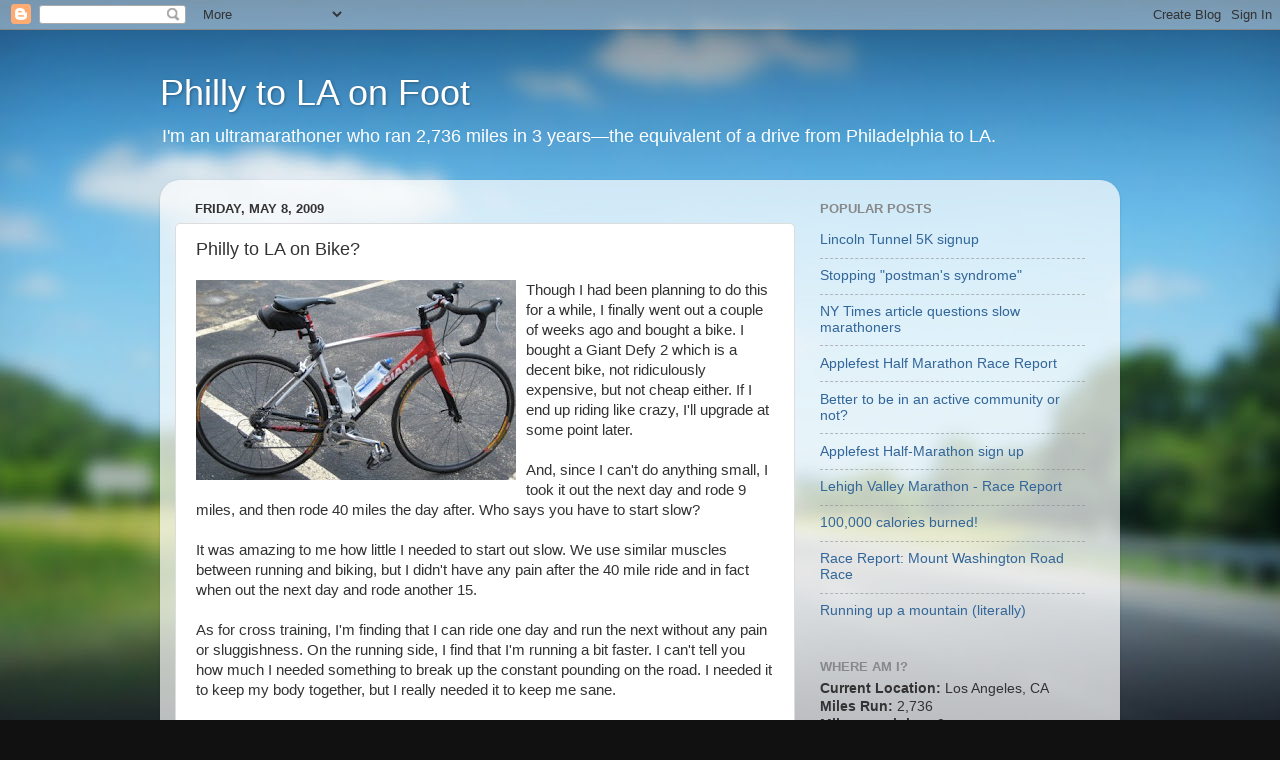

--- FILE ---
content_type: text/html; charset=UTF-8
request_url: http://www.phillytolaonfoot.com/2009/05/philly-to-la-on-bike.html?showComment=1241829000000
body_size: 14609
content:
<!DOCTYPE html>
<html class='v2' dir='ltr' lang='en'>
<head>
<link href='https://www.blogger.com/static/v1/widgets/335934321-css_bundle_v2.css' rel='stylesheet' type='text/css'/>
<meta content='width=1100' name='viewport'/>
<meta content='text/html; charset=UTF-8' http-equiv='Content-Type'/>
<meta content='blogger' name='generator'/>
<link href='http://www.phillytolaonfoot.com/favicon.ico' rel='icon' type='image/x-icon'/>
<link href='http://www.phillytolaonfoot.com/2009/05/philly-to-la-on-bike.html' rel='canonical'/>
<link rel="alternate" type="application/atom+xml" title="Philly to LA on Foot - Atom" href="http://www.phillytolaonfoot.com/feeds/posts/default" />
<link rel="alternate" type="application/rss+xml" title="Philly to LA on Foot - RSS" href="http://www.phillytolaonfoot.com/feeds/posts/default?alt=rss" />
<link rel="service.post" type="application/atom+xml" title="Philly to LA on Foot - Atom" href="https://www.blogger.com/feeds/1312523577164758716/posts/default" />

<link rel="alternate" type="application/atom+xml" title="Philly to LA on Foot - Atom" href="http://www.phillytolaonfoot.com/feeds/2409299669877127430/comments/default" />
<!--Can't find substitution for tag [blog.ieCssRetrofitLinks]-->
<link href='https://blogger.googleusercontent.com/img/b/R29vZ2xl/AVvXsEj8XyktBg334bUwvZD99gf0pcHK_tcNwCqlIP4pLTtte3lAVuIVHZ24sB7yI81xyKgOoqZL2QTA0t1Qz_AFobNYw0WgIb0Eg_RHEXXSZ4rSTEAk8f3m9X3eLGHJTfu1Iq3Ugh50c-m6WJs/s320/bike.jpg' rel='image_src'/>
<meta content='http://www.phillytolaonfoot.com/2009/05/philly-to-la-on-bike.html' property='og:url'/>
<meta content='Philly to LA on Bike?' property='og:title'/>
<meta content='Though I had been planning to do this for a while, I finally went out a couple of weeks ago and bought a bike. I bought a Giant Defy 2 which...' property='og:description'/>
<meta content='https://blogger.googleusercontent.com/img/b/R29vZ2xl/AVvXsEj8XyktBg334bUwvZD99gf0pcHK_tcNwCqlIP4pLTtte3lAVuIVHZ24sB7yI81xyKgOoqZL2QTA0t1Qz_AFobNYw0WgIb0Eg_RHEXXSZ4rSTEAk8f3m9X3eLGHJTfu1Iq3Ugh50c-m6WJs/w1200-h630-p-k-no-nu/bike.jpg' property='og:image'/>
<title>Philly to LA on Foot: Philly to LA on Bike?</title>
<style id='page-skin-1' type='text/css'><!--
/*-----------------------------------------------
Blogger Template Style
Name:     Picture Window
Designer: Blogger
URL:      www.blogger.com
----------------------------------------------- */
/* Content
----------------------------------------------- */
body {
font: normal normal 15px Arial, Tahoma, Helvetica, FreeSans, sans-serif;
color: #333333;
background: #111111 url(//themes.googleusercontent.com/image?id=1OACCYOE0-eoTRTfsBuX1NMN9nz599ufI1Jh0CggPFA_sK80AGkIr8pLtYRpNUKPmwtEa) repeat-x fixed top center;
}
html body .region-inner {
min-width: 0;
max-width: 100%;
width: auto;
}
.content-outer {
font-size: 90%;
}
a:link {
text-decoration:none;
color: #336699;
}
a:visited {
text-decoration:none;
color: #6699cc;
}
a:hover {
text-decoration:underline;
color: #33aaff;
}
.content-outer {
background: transparent none repeat scroll top left;
-moz-border-radius: 0;
-webkit-border-radius: 0;
-goog-ms-border-radius: 0;
border-radius: 0;
-moz-box-shadow: 0 0 0 rgba(0, 0, 0, .15);
-webkit-box-shadow: 0 0 0 rgba(0, 0, 0, .15);
-goog-ms-box-shadow: 0 0 0 rgba(0, 0, 0, .15);
box-shadow: 0 0 0 rgba(0, 0, 0, .15);
margin: 20px auto;
}
.content-inner {
padding: 0;
}
/* Header
----------------------------------------------- */
.header-outer {
background: transparent none repeat-x scroll top left;
_background-image: none;
color: #ffffff;
-moz-border-radius: 0;
-webkit-border-radius: 0;
-goog-ms-border-radius: 0;
border-radius: 0;
}
.Header img, .Header #header-inner {
-moz-border-radius: 0;
-webkit-border-radius: 0;
-goog-ms-border-radius: 0;
border-radius: 0;
}
.header-inner .Header .titlewrapper,
.header-inner .Header .descriptionwrapper {
padding-left: 0;
padding-right: 0;
}
.Header h1 {
font: normal normal 36px Arial, Tahoma, Helvetica, FreeSans, sans-serif;
text-shadow: 1px 1px 3px rgba(0, 0, 0, 0.3);
}
.Header h1 a {
color: #ffffff;
}
.Header .description {
font-size: 130%;
}
/* Tabs
----------------------------------------------- */
.tabs-inner {
margin: .5em 20px 0;
padding: 0;
}
.tabs-inner .section {
margin: 0;
}
.tabs-inner .widget ul {
padding: 0;
background: transparent none repeat scroll bottom;
-moz-border-radius: 0;
-webkit-border-radius: 0;
-goog-ms-border-radius: 0;
border-radius: 0;
}
.tabs-inner .widget li {
border: none;
}
.tabs-inner .widget li a {
display: inline-block;
padding: .5em 1em;
margin-right: .25em;
color: #ffffff;
font: normal normal 15px Arial, Tahoma, Helvetica, FreeSans, sans-serif;
-moz-border-radius: 10px 10px 0 0;
-webkit-border-top-left-radius: 10px;
-webkit-border-top-right-radius: 10px;
-goog-ms-border-radius: 10px 10px 0 0;
border-radius: 10px 10px 0 0;
background: transparent url(https://resources.blogblog.com/blogblog/data/1kt/transparent/black50.png) repeat scroll top left;
border-right: 1px solid transparent;
}
.tabs-inner .widget li:first-child a {
padding-left: 1.25em;
-moz-border-radius-topleft: 10px;
-moz-border-radius-bottomleft: 0;
-webkit-border-top-left-radius: 10px;
-webkit-border-bottom-left-radius: 0;
-goog-ms-border-top-left-radius: 10px;
-goog-ms-border-bottom-left-radius: 0;
border-top-left-radius: 10px;
border-bottom-left-radius: 0;
}
.tabs-inner .widget li.selected a,
.tabs-inner .widget li a:hover {
position: relative;
z-index: 1;
background: transparent url(https://resources.blogblog.com/blogblog/data/1kt/transparent/white80.png) repeat scroll bottom;
color: #336699;
-moz-box-shadow: 0 0 3px rgba(0, 0, 0, .15);
-webkit-box-shadow: 0 0 3px rgba(0, 0, 0, .15);
-goog-ms-box-shadow: 0 0 3px rgba(0, 0, 0, .15);
box-shadow: 0 0 3px rgba(0, 0, 0, .15);
}
/* Headings
----------------------------------------------- */
h2 {
font: bold normal 13px Arial, Tahoma, Helvetica, FreeSans, sans-serif;
text-transform: uppercase;
color: #888888;
margin: .5em 0;
}
/* Main
----------------------------------------------- */
.main-outer {
background: transparent url(https://resources.blogblog.com/blogblog/data/1kt/transparent/white80.png) repeat scroll top left;
-moz-border-radius: 20px 20px 0 0;
-webkit-border-top-left-radius: 20px;
-webkit-border-top-right-radius: 20px;
-webkit-border-bottom-left-radius: 0;
-webkit-border-bottom-right-radius: 0;
-goog-ms-border-radius: 20px 20px 0 0;
border-radius: 20px 20px 0 0;
-moz-box-shadow: 0 1px 3px rgba(0, 0, 0, .15);
-webkit-box-shadow: 0 1px 3px rgba(0, 0, 0, .15);
-goog-ms-box-shadow: 0 1px 3px rgba(0, 0, 0, .15);
box-shadow: 0 1px 3px rgba(0, 0, 0, .15);
}
.main-inner {
padding: 15px 20px 20px;
}
.main-inner .column-center-inner {
padding: 0 0;
}
.main-inner .column-left-inner {
padding-left: 0;
}
.main-inner .column-right-inner {
padding-right: 0;
}
/* Posts
----------------------------------------------- */
h3.post-title {
margin: 0;
font: normal normal 18px Arial, Tahoma, Helvetica, FreeSans, sans-serif;
}
.comments h4 {
margin: 1em 0 0;
font: normal normal 18px Arial, Tahoma, Helvetica, FreeSans, sans-serif;
}
.date-header span {
color: #333333;
}
.post-outer {
background-color: #ffffff;
border: solid 1px #dddddd;
-moz-border-radius: 5px;
-webkit-border-radius: 5px;
border-radius: 5px;
-goog-ms-border-radius: 5px;
padding: 15px 20px;
margin: 0 -20px 20px;
}
.post-body {
line-height: 1.4;
font-size: 110%;
position: relative;
}
.post-header {
margin: 0 0 1.5em;
color: #999999;
line-height: 1.6;
}
.post-footer {
margin: .5em 0 0;
color: #999999;
line-height: 1.6;
}
#blog-pager {
font-size: 140%
}
#comments .comment-author {
padding-top: 1.5em;
border-top: dashed 1px #ccc;
border-top: dashed 1px rgba(128, 128, 128, .5);
background-position: 0 1.5em;
}
#comments .comment-author:first-child {
padding-top: 0;
border-top: none;
}
.avatar-image-container {
margin: .2em 0 0;
}
/* Comments
----------------------------------------------- */
.comments .comments-content .icon.blog-author {
background-repeat: no-repeat;
background-image: url([data-uri]);
}
.comments .comments-content .loadmore a {
border-top: 1px solid #33aaff;
border-bottom: 1px solid #33aaff;
}
.comments .continue {
border-top: 2px solid #33aaff;
}
/* Widgets
----------------------------------------------- */
.widget ul, .widget #ArchiveList ul.flat {
padding: 0;
list-style: none;
}
.widget ul li, .widget #ArchiveList ul.flat li {
border-top: dashed 1px #ccc;
border-top: dashed 1px rgba(128, 128, 128, .5);
}
.widget ul li:first-child, .widget #ArchiveList ul.flat li:first-child {
border-top: none;
}
.widget .post-body ul {
list-style: disc;
}
.widget .post-body ul li {
border: none;
}
/* Footer
----------------------------------------------- */
.footer-outer {
color:#cccccc;
background: transparent url(https://resources.blogblog.com/blogblog/data/1kt/transparent/black50.png) repeat scroll top left;
-moz-border-radius: 0 0 20px 20px;
-webkit-border-top-left-radius: 0;
-webkit-border-top-right-radius: 0;
-webkit-border-bottom-left-radius: 20px;
-webkit-border-bottom-right-radius: 20px;
-goog-ms-border-radius: 0 0 20px 20px;
border-radius: 0 0 20px 20px;
-moz-box-shadow: 0 1px 3px rgba(0, 0, 0, .15);
-webkit-box-shadow: 0 1px 3px rgba(0, 0, 0, .15);
-goog-ms-box-shadow: 0 1px 3px rgba(0, 0, 0, .15);
box-shadow: 0 1px 3px rgba(0, 0, 0, .15);
}
.footer-inner {
padding: 10px 20px 20px;
}
.footer-outer a {
color: #99ccee;
}
.footer-outer a:visited {
color: #77aaee;
}
.footer-outer a:hover {
color: #33aaff;
}
.footer-outer .widget h2 {
color: #aaaaaa;
}
/* Mobile
----------------------------------------------- */
html body.mobile {
height: auto;
}
html body.mobile {
min-height: 480px;
background-size: 100% auto;
}
.mobile .body-fauxcolumn-outer {
background: transparent none repeat scroll top left;
}
html .mobile .mobile-date-outer, html .mobile .blog-pager {
border-bottom: none;
background: transparent url(https://resources.blogblog.com/blogblog/data/1kt/transparent/white80.png) repeat scroll top left;
margin-bottom: 10px;
}
.mobile .date-outer {
background: transparent url(https://resources.blogblog.com/blogblog/data/1kt/transparent/white80.png) repeat scroll top left;
}
.mobile .header-outer, .mobile .main-outer,
.mobile .post-outer, .mobile .footer-outer {
-moz-border-radius: 0;
-webkit-border-radius: 0;
-goog-ms-border-radius: 0;
border-radius: 0;
}
.mobile .content-outer,
.mobile .main-outer,
.mobile .post-outer {
background: inherit;
border: none;
}
.mobile .content-outer {
font-size: 100%;
}
.mobile-link-button {
background-color: #336699;
}
.mobile-link-button a:link, .mobile-link-button a:visited {
color: #ffffff;
}
.mobile-index-contents {
color: #333333;
}
.mobile .tabs-inner .PageList .widget-content {
background: transparent url(https://resources.blogblog.com/blogblog/data/1kt/transparent/white80.png) repeat scroll bottom;
color: #336699;
}
.mobile .tabs-inner .PageList .widget-content .pagelist-arrow {
border-left: 1px solid transparent;
}

--></style>
<style id='template-skin-1' type='text/css'><!--
body {
min-width: 960px;
}
.content-outer, .content-fauxcolumn-outer, .region-inner {
min-width: 960px;
max-width: 960px;
_width: 960px;
}
.main-inner .columns {
padding-left: 0;
padding-right: 310px;
}
.main-inner .fauxcolumn-center-outer {
left: 0;
right: 310px;
/* IE6 does not respect left and right together */
_width: expression(this.parentNode.offsetWidth -
parseInt("0") -
parseInt("310px") + 'px');
}
.main-inner .fauxcolumn-left-outer {
width: 0;
}
.main-inner .fauxcolumn-right-outer {
width: 310px;
}
.main-inner .column-left-outer {
width: 0;
right: 100%;
margin-left: -0;
}
.main-inner .column-right-outer {
width: 310px;
margin-right: -310px;
}
#layout {
min-width: 0;
}
#layout .content-outer {
min-width: 0;
width: 800px;
}
#layout .region-inner {
min-width: 0;
width: auto;
}
body#layout div.add_widget {
padding: 8px;
}
body#layout div.add_widget a {
margin-left: 32px;
}
--></style>
<style>
    body {background-image:url(\/\/themes.googleusercontent.com\/image?id=1OACCYOE0-eoTRTfsBuX1NMN9nz599ufI1Jh0CggPFA_sK80AGkIr8pLtYRpNUKPmwtEa);}
    
@media (max-width: 200px) { body {background-image:url(\/\/themes.googleusercontent.com\/image?id=1OACCYOE0-eoTRTfsBuX1NMN9nz599ufI1Jh0CggPFA_sK80AGkIr8pLtYRpNUKPmwtEa&options=w200);}}
@media (max-width: 400px) and (min-width: 201px) { body {background-image:url(\/\/themes.googleusercontent.com\/image?id=1OACCYOE0-eoTRTfsBuX1NMN9nz599ufI1Jh0CggPFA_sK80AGkIr8pLtYRpNUKPmwtEa&options=w400);}}
@media (max-width: 800px) and (min-width: 401px) { body {background-image:url(\/\/themes.googleusercontent.com\/image?id=1OACCYOE0-eoTRTfsBuX1NMN9nz599ufI1Jh0CggPFA_sK80AGkIr8pLtYRpNUKPmwtEa&options=w800);}}
@media (max-width: 1200px) and (min-width: 801px) { body {background-image:url(\/\/themes.googleusercontent.com\/image?id=1OACCYOE0-eoTRTfsBuX1NMN9nz599ufI1Jh0CggPFA_sK80AGkIr8pLtYRpNUKPmwtEa&options=w1200);}}
/* Last tag covers anything over one higher than the previous max-size cap. */
@media (min-width: 1201px) { body {background-image:url(\/\/themes.googleusercontent.com\/image?id=1OACCYOE0-eoTRTfsBuX1NMN9nz599ufI1Jh0CggPFA_sK80AGkIr8pLtYRpNUKPmwtEa&options=w1600);}}
  </style>
<link href='https://www.blogger.com/dyn-css/authorization.css?targetBlogID=1312523577164758716&amp;zx=13e9ac84-ba42-494c-ba2e-1ceb48d220ac' media='none' onload='if(media!=&#39;all&#39;)media=&#39;all&#39;' rel='stylesheet'/><noscript><link href='https://www.blogger.com/dyn-css/authorization.css?targetBlogID=1312523577164758716&amp;zx=13e9ac84-ba42-494c-ba2e-1ceb48d220ac' rel='stylesheet'/></noscript>
<meta name='google-adsense-platform-account' content='ca-host-pub-1556223355139109'/>
<meta name='google-adsense-platform-domain' content='blogspot.com'/>

</head>
<body class='loading variant-open'>
<div class='navbar section' id='navbar' name='Navbar'><div class='widget Navbar' data-version='1' id='Navbar1'><script type="text/javascript">
    function setAttributeOnload(object, attribute, val) {
      if(window.addEventListener) {
        window.addEventListener('load',
          function(){ object[attribute] = val; }, false);
      } else {
        window.attachEvent('onload', function(){ object[attribute] = val; });
      }
    }
  </script>
<div id="navbar-iframe-container"></div>
<script type="text/javascript" src="https://apis.google.com/js/platform.js"></script>
<script type="text/javascript">
      gapi.load("gapi.iframes:gapi.iframes.style.bubble", function() {
        if (gapi.iframes && gapi.iframes.getContext) {
          gapi.iframes.getContext().openChild({
              url: 'https://www.blogger.com/navbar/1312523577164758716?po\x3d2409299669877127430\x26origin\x3dhttp://www.phillytolaonfoot.com',
              where: document.getElementById("navbar-iframe-container"),
              id: "navbar-iframe"
          });
        }
      });
    </script><script type="text/javascript">
(function() {
var script = document.createElement('script');
script.type = 'text/javascript';
script.src = '//pagead2.googlesyndication.com/pagead/js/google_top_exp.js';
var head = document.getElementsByTagName('head')[0];
if (head) {
head.appendChild(script);
}})();
</script>
</div></div>
<div class='body-fauxcolumns'>
<div class='fauxcolumn-outer body-fauxcolumn-outer'>
<div class='cap-top'>
<div class='cap-left'></div>
<div class='cap-right'></div>
</div>
<div class='fauxborder-left'>
<div class='fauxborder-right'></div>
<div class='fauxcolumn-inner'>
</div>
</div>
<div class='cap-bottom'>
<div class='cap-left'></div>
<div class='cap-right'></div>
</div>
</div>
</div>
<div class='content'>
<div class='content-fauxcolumns'>
<div class='fauxcolumn-outer content-fauxcolumn-outer'>
<div class='cap-top'>
<div class='cap-left'></div>
<div class='cap-right'></div>
</div>
<div class='fauxborder-left'>
<div class='fauxborder-right'></div>
<div class='fauxcolumn-inner'>
</div>
</div>
<div class='cap-bottom'>
<div class='cap-left'></div>
<div class='cap-right'></div>
</div>
</div>
</div>
<div class='content-outer'>
<div class='content-cap-top cap-top'>
<div class='cap-left'></div>
<div class='cap-right'></div>
</div>
<div class='fauxborder-left content-fauxborder-left'>
<div class='fauxborder-right content-fauxborder-right'></div>
<div class='content-inner'>
<header>
<div class='header-outer'>
<div class='header-cap-top cap-top'>
<div class='cap-left'></div>
<div class='cap-right'></div>
</div>
<div class='fauxborder-left header-fauxborder-left'>
<div class='fauxborder-right header-fauxborder-right'></div>
<div class='region-inner header-inner'>
<div class='header section' id='header' name='Header'><div class='widget Header' data-version='1' id='Header1'>
<div id='header-inner'>
<div class='titlewrapper'>
<h1 class='title'>
<a href='http://www.phillytolaonfoot.com/'>
Philly to LA on Foot
</a>
</h1>
</div>
<div class='descriptionwrapper'>
<p class='description'><span>I&#39;m an ultramarathoner who ran 2,736 miles in 3 years&#8212;the equivalent of a drive from Philadelphia to LA.</span></p>
</div>
</div>
</div></div>
</div>
</div>
<div class='header-cap-bottom cap-bottom'>
<div class='cap-left'></div>
<div class='cap-right'></div>
</div>
</div>
</header>
<div class='tabs-outer'>
<div class='tabs-cap-top cap-top'>
<div class='cap-left'></div>
<div class='cap-right'></div>
</div>
<div class='fauxborder-left tabs-fauxborder-left'>
<div class='fauxborder-right tabs-fauxborder-right'></div>
<div class='region-inner tabs-inner'>
<div class='tabs no-items section' id='crosscol' name='Cross-Column'></div>
<div class='tabs no-items section' id='crosscol-overflow' name='Cross-Column 2'></div>
</div>
</div>
<div class='tabs-cap-bottom cap-bottom'>
<div class='cap-left'></div>
<div class='cap-right'></div>
</div>
</div>
<div class='main-outer'>
<div class='main-cap-top cap-top'>
<div class='cap-left'></div>
<div class='cap-right'></div>
</div>
<div class='fauxborder-left main-fauxborder-left'>
<div class='fauxborder-right main-fauxborder-right'></div>
<div class='region-inner main-inner'>
<div class='columns fauxcolumns'>
<div class='fauxcolumn-outer fauxcolumn-center-outer'>
<div class='cap-top'>
<div class='cap-left'></div>
<div class='cap-right'></div>
</div>
<div class='fauxborder-left'>
<div class='fauxborder-right'></div>
<div class='fauxcolumn-inner'>
</div>
</div>
<div class='cap-bottom'>
<div class='cap-left'></div>
<div class='cap-right'></div>
</div>
</div>
<div class='fauxcolumn-outer fauxcolumn-left-outer'>
<div class='cap-top'>
<div class='cap-left'></div>
<div class='cap-right'></div>
</div>
<div class='fauxborder-left'>
<div class='fauxborder-right'></div>
<div class='fauxcolumn-inner'>
</div>
</div>
<div class='cap-bottom'>
<div class='cap-left'></div>
<div class='cap-right'></div>
</div>
</div>
<div class='fauxcolumn-outer fauxcolumn-right-outer'>
<div class='cap-top'>
<div class='cap-left'></div>
<div class='cap-right'></div>
</div>
<div class='fauxborder-left'>
<div class='fauxborder-right'></div>
<div class='fauxcolumn-inner'>
</div>
</div>
<div class='cap-bottom'>
<div class='cap-left'></div>
<div class='cap-right'></div>
</div>
</div>
<!-- corrects IE6 width calculation -->
<div class='columns-inner'>
<div class='column-center-outer'>
<div class='column-center-inner'>
<div class='main section' id='main' name='Main'><div class='widget Blog' data-version='1' id='Blog1'>
<div class='blog-posts hfeed'>

          <div class="date-outer">
        
<h2 class='date-header'><span>Friday, May 8, 2009</span></h2>

          <div class="date-posts">
        
<div class='post-outer'>
<div class='post hentry uncustomized-post-template' itemprop='blogPost' itemscope='itemscope' itemtype='http://schema.org/BlogPosting'>
<meta content='https://blogger.googleusercontent.com/img/b/R29vZ2xl/AVvXsEj8XyktBg334bUwvZD99gf0pcHK_tcNwCqlIP4pLTtte3lAVuIVHZ24sB7yI81xyKgOoqZL2QTA0t1Qz_AFobNYw0WgIb0Eg_RHEXXSZ4rSTEAk8f3m9X3eLGHJTfu1Iq3Ugh50c-m6WJs/s320/bike.jpg' itemprop='image_url'/>
<meta content='1312523577164758716' itemprop='blogId'/>
<meta content='2409299669877127430' itemprop='postId'/>
<a name='2409299669877127430'></a>
<h3 class='post-title entry-title' itemprop='name'>
Philly to LA on Bike?
</h3>
<div class='post-header'>
<div class='post-header-line-1'></div>
</div>
<div class='post-body entry-content' id='post-body-2409299669877127430' itemprop='description articleBody'>
<a href="https://blogger.googleusercontent.com/img/b/R29vZ2xl/AVvXsEj8XyktBg334bUwvZD99gf0pcHK_tcNwCqlIP4pLTtte3lAVuIVHZ24sB7yI81xyKgOoqZL2QTA0t1Qz_AFobNYw0WgIb0Eg_RHEXXSZ4rSTEAk8f3m9X3eLGHJTfu1Iq3Ugh50c-m6WJs/s1600-h/bike.jpg" onblur="try {parent.deselectBloggerImageGracefully();} catch(e) {}"><img alt="" border="0" id="BLOGGER_PHOTO_ID_5333507095983529090" src="https://blogger.googleusercontent.com/img/b/R29vZ2xl/AVvXsEj8XyktBg334bUwvZD99gf0pcHK_tcNwCqlIP4pLTtte3lAVuIVHZ24sB7yI81xyKgOoqZL2QTA0t1Qz_AFobNYw0WgIb0Eg_RHEXXSZ4rSTEAk8f3m9X3eLGHJTfu1Iq3Ugh50c-m6WJs/s320/bike.jpg" style="margin: 0pt 10px 10px 0pt; float: left; cursor: pointer; width: 320px; height: 200px;" /></a>Though I had been planning to do this for a while, I finally went out a couple of weeks ago and bought a bike. I bought a Giant Defy 2 which is a decent bike, not ridiculously expensive, but not cheap either. If I end up riding like crazy, I'll upgrade at some point later.<br /><br />And, since I can't do anything small, I took it out the next day and rode 9 miles, and then rode 40 miles the day after. Who says you have to start slow?<br /><br />It was amazing to me how little I needed to start out slow. We use similar muscles between running and biking, but I didn't have any pain after the 40 mile ride and in fact when out the next day and rode another 15.<br /><br />As for cross training, I'm finding that I can ride one day and run the next without any pain or sluggishness. On the running side, I find that I'm running a bit faster. I can't tell you how much I needed something to break up the constant pounding on the road. I needed it to keep my body together, but I really needed it to keep me sane.<br /><br />I find that I really look forward to rides and to runs as well because I'm not doing the same thing every dang day.
<div style='clear: both;'></div>
</div>
<div class='post-footer'>
<div class='post-footer-line post-footer-line-1'>
<span class='post-author vcard'>
Posted by
<span class='fn' itemprop='author' itemscope='itemscope' itemtype='http://schema.org/Person'>
<meta content='https://www.blogger.com/profile/06185561385105959496' itemprop='url'/>
<a class='g-profile' href='https://www.blogger.com/profile/06185561385105959496' rel='author' title='author profile'>
<span itemprop='name'>Road Warrior</span>
</a>
</span>
</span>
<span class='post-timestamp'>
at
<meta content='http://www.phillytolaonfoot.com/2009/05/philly-to-la-on-bike.html' itemprop='url'/>
<a class='timestamp-link' href='http://www.phillytolaonfoot.com/2009/05/philly-to-la-on-bike.html' rel='bookmark' title='permanent link'><abbr class='published' itemprop='datePublished' title='2009-05-08T13:23:00-04:00'>1:23&#8239;PM</abbr></a>
</span>
<span class='post-comment-link'>
</span>
<span class='post-icons'>
<span class='item-action'>
<a href='https://www.blogger.com/email-post/1312523577164758716/2409299669877127430' title='Email Post'>
<img alt='' class='icon-action' height='13' src='https://resources.blogblog.com/img/icon18_email.gif' width='18'/>
</a>
</span>
<span class='item-control blog-admin pid-2064163671'>
<a href='https://www.blogger.com/post-edit.g?blogID=1312523577164758716&postID=2409299669877127430&from=pencil' title='Edit Post'>
<img alt='' class='icon-action' height='18' src='https://resources.blogblog.com/img/icon18_edit_allbkg.gif' width='18'/>
</a>
</span>
</span>
<div class='post-share-buttons goog-inline-block'>
<a class='goog-inline-block share-button sb-email' href='https://www.blogger.com/share-post.g?blogID=1312523577164758716&postID=2409299669877127430&target=email' target='_blank' title='Email This'><span class='share-button-link-text'>Email This</span></a><a class='goog-inline-block share-button sb-blog' href='https://www.blogger.com/share-post.g?blogID=1312523577164758716&postID=2409299669877127430&target=blog' onclick='window.open(this.href, "_blank", "height=270,width=475"); return false;' target='_blank' title='BlogThis!'><span class='share-button-link-text'>BlogThis!</span></a><a class='goog-inline-block share-button sb-twitter' href='https://www.blogger.com/share-post.g?blogID=1312523577164758716&postID=2409299669877127430&target=twitter' target='_blank' title='Share to X'><span class='share-button-link-text'>Share to X</span></a><a class='goog-inline-block share-button sb-facebook' href='https://www.blogger.com/share-post.g?blogID=1312523577164758716&postID=2409299669877127430&target=facebook' onclick='window.open(this.href, "_blank", "height=430,width=640"); return false;' target='_blank' title='Share to Facebook'><span class='share-button-link-text'>Share to Facebook</span></a><a class='goog-inline-block share-button sb-pinterest' href='https://www.blogger.com/share-post.g?blogID=1312523577164758716&postID=2409299669877127430&target=pinterest' target='_blank' title='Share to Pinterest'><span class='share-button-link-text'>Share to Pinterest</span></a>
</div>
</div>
<div class='post-footer-line post-footer-line-2'>
<span class='post-labels'>
Labels:
<a href='http://www.phillytolaonfoot.com/search/label/Biking' rel='tag'>Biking</a>
</span>
</div>
<div class='post-footer-line post-footer-line-3'>
<span class='post-location'>
</span>
</div>
</div>
</div>
<div class='comments' id='comments'>
<a name='comments'></a>
<h4>7 comments:</h4>
<div id='Blog1_comments-block-wrapper'>
<dl class='avatar-comment-indent' id='comments-block'>
<dt class='comment-author ' id='c3439822871419314877'>
<a name='c3439822871419314877'></a>
<div class="avatar-image-container vcard"><span dir="ltr"><a href="https://www.blogger.com/profile/15040126521403230005" target="" rel="nofollow" onclick="" class="avatar-hovercard" id="av-3439822871419314877-15040126521403230005"><img src="https://resources.blogblog.com/img/blank.gif" width="35" height="35" class="delayLoad" style="display: none;" longdesc="//blogger.googleusercontent.com/img/b/R29vZ2xl/AVvXsEj9bHQvmkkkS6TK35aJawJRkI0csjDKa2ZPj4B_vj1g71wOQdGqpAApopDdLAswgA1wAISUYm3ZZ05MNOh48pLNNWIolKFaXlzbh9aEEOOJgfb_O3I5qVMZ0cSDubo--Q/s45-c/46204-181-032f.jpg" alt="" title="Mel-2nd Chances">

<noscript><img src="//blogger.googleusercontent.com/img/b/R29vZ2xl/AVvXsEj9bHQvmkkkS6TK35aJawJRkI0csjDKa2ZPj4B_vj1g71wOQdGqpAApopDdLAswgA1wAISUYm3ZZ05MNOh48pLNNWIolKFaXlzbh9aEEOOJgfb_O3I5qVMZ0cSDubo--Q/s45-c/46204-181-032f.jpg" width="35" height="35" class="photo" alt=""></noscript></a></span></div>
<a href='https://www.blogger.com/profile/15040126521403230005' rel='nofollow'>Mel-2nd Chances</a>
said...
</dt>
<dd class='comment-body' id='Blog1_cmt-3439822871419314877'>
<p>
congrats on the purchase of your sweet-lookin' bike! Do we see a tri in your future now?! I love varying my running with biking, and have read that it can help with running speed as well! Thanks for the msg on FB too! :) Appreciate it!
</p>
</dd>
<dd class='comment-footer'>
<span class='comment-timestamp'>
<a href='http://www.phillytolaonfoot.com/2009/05/philly-to-la-on-bike.html?showComment=1241805480000#c3439822871419314877' title='comment permalink'>
May 8, 2009 at 1:58&#8239;PM
</a>
<span class='item-control blog-admin pid-915180466'>
<a class='comment-delete' href='https://www.blogger.com/comment/delete/1312523577164758716/3439822871419314877' title='Delete Comment'>
<img src='https://resources.blogblog.com/img/icon_delete13.gif'/>
</a>
</span>
</span>
</dd>
<dt class='comment-author ' id='c7565647824211949031'>
<a name='c7565647824211949031'></a>
<div class="avatar-image-container vcard"><span dir="ltr"><a href="https://www.blogger.com/profile/08230997094889375925" target="" rel="nofollow" onclick="" class="avatar-hovercard" id="av-7565647824211949031-08230997094889375925"><img src="https://resources.blogblog.com/img/blank.gif" width="35" height="35" class="delayLoad" style="display: none;" longdesc="//blogger.googleusercontent.com/img/b/R29vZ2xl/AVvXsEhkDlxLWJ7GfWOjwtfx6wrU1Am8PwH9kCJ4bGBEN3rsEJ8zhvh6KIC2SI5LixueQciD5oHs3pZ0OKRvmsdUrixUcOAwB3z9HVsE_wxP4mMuEzsIKHG0ruybY5eO0fgXWg/s45-c/32058-814-023f.jpg" alt="" title="Marlene">

<noscript><img src="//blogger.googleusercontent.com/img/b/R29vZ2xl/AVvXsEhkDlxLWJ7GfWOjwtfx6wrU1Am8PwH9kCJ4bGBEN3rsEJ8zhvh6KIC2SI5LixueQciD5oHs3pZ0OKRvmsdUrixUcOAwB3z9HVsE_wxP4mMuEzsIKHG0ruybY5eO0fgXWg/s45-c/32058-814-023f.jpg" width="35" height="35" class="photo" alt=""></noscript></a></span></div>
<a href='https://www.blogger.com/profile/08230997094889375925' rel='nofollow'>Marlene</a>
said...
</dt>
<dd class='comment-body' id='Blog1_cmt-7565647824211949031'>
<p>
40 miles already! Nice!<br /><br />I've been toying with the idea of getting myself a bike (for almost a year, actually). I think it would bw good for the joints and muscles.<br /><br />Enjoy!
</p>
</dd>
<dd class='comment-footer'>
<span class='comment-timestamp'>
<a href='http://www.phillytolaonfoot.com/2009/05/philly-to-la-on-bike.html?showComment=1241829000000#c7565647824211949031' title='comment permalink'>
May 8, 2009 at 8:30&#8239;PM
</a>
<span class='item-control blog-admin pid-2122151987'>
<a class='comment-delete' href='https://www.blogger.com/comment/delete/1312523577164758716/7565647824211949031' title='Delete Comment'>
<img src='https://resources.blogblog.com/img/icon_delete13.gif'/>
</a>
</span>
</span>
</dd>
<dt class='comment-author ' id='c7637032969656452804'>
<a name='c7637032969656452804'></a>
<div class="avatar-image-container avatar-stock"><span dir="ltr"><img src="//resources.blogblog.com/img/blank.gif" width="35" height="35" alt="" title="Anonymous">

</span></div>
Anonymous
said...
</dt>
<dd class='comment-body' id='Blog1_cmt-7637032969656452804'>
<p>
Great looking bike.  Your post has me thinking that there's a bike purchase in my future too.
</p>
</dd>
<dd class='comment-footer'>
<span class='comment-timestamp'>
<a href='http://www.phillytolaonfoot.com/2009/05/philly-to-la-on-bike.html?showComment=1241955300000#c7637032969656452804' title='comment permalink'>
May 10, 2009 at 7:35&#8239;AM
</a>
<span class='item-control blog-admin pid-1738581517'>
<a class='comment-delete' href='https://www.blogger.com/comment/delete/1312523577164758716/7637032969656452804' title='Delete Comment'>
<img src='https://resources.blogblog.com/img/icon_delete13.gif'/>
</a>
</span>
</span>
</dd>
<dt class='comment-author ' id='c2609198581991687705'>
<a name='c2609198581991687705'></a>
<div class="avatar-image-container vcard"><span dir="ltr"><a href="https://www.blogger.com/profile/16516566884075321281" target="" rel="nofollow" onclick="" class="avatar-hovercard" id="av-2609198581991687705-16516566884075321281"><img src="https://resources.blogblog.com/img/blank.gif" width="35" height="35" class="delayLoad" style="display: none;" longdesc="//blogger.googleusercontent.com/img/b/R29vZ2xl/AVvXsEjRrnUrgZr_fXR9NhqStK1rbjkgRxap8ClZuiCR67mC5rs_QA3kQLrsrKRhyOvcOKwgXaeVU7EGGTiYwmhiP14WqiNqCOsANF-xgKh1OU5QtXhtn7YhbhvntfyidmDMHw/s45-c/*" alt="" title="Susan">

<noscript><img src="//blogger.googleusercontent.com/img/b/R29vZ2xl/AVvXsEjRrnUrgZr_fXR9NhqStK1rbjkgRxap8ClZuiCR67mC5rs_QA3kQLrsrKRhyOvcOKwgXaeVU7EGGTiYwmhiP14WqiNqCOsANF-xgKh1OU5QtXhtn7YhbhvntfyidmDMHw/s45-c/*" width="35" height="35" class="photo" alt=""></noscript></a></span></div>
<a href='https://www.blogger.com/profile/16516566884075321281' rel='nofollow'>Susan</a>
said...
</dt>
<dd class='comment-body' id='Blog1_cmt-2609198581991687705'>
<p>
Congrats! I know you'll continue to enjoy that bike.
</p>
</dd>
<dd class='comment-footer'>
<span class='comment-timestamp'>
<a href='http://www.phillytolaonfoot.com/2009/05/philly-to-la-on-bike.html?showComment=1242049620000#c2609198581991687705' title='comment permalink'>
May 11, 2009 at 9:47&#8239;AM
</a>
<span class='item-control blog-admin pid-1716508634'>
<a class='comment-delete' href='https://www.blogger.com/comment/delete/1312523577164758716/2609198581991687705' title='Delete Comment'>
<img src='https://resources.blogblog.com/img/icon_delete13.gif'/>
</a>
</span>
</span>
</dd>
<dt class='comment-author ' id='c2299403117034654159'>
<a name='c2299403117034654159'></a>
<div class="avatar-image-container vcard"><span dir="ltr"><a href="https://www.blogger.com/profile/05920305723750242672" target="" rel="nofollow" onclick="" class="avatar-hovercard" id="av-2299403117034654159-05920305723750242672"><img src="https://resources.blogblog.com/img/blank.gif" width="35" height="35" class="delayLoad" style="display: none;" longdesc="//blogger.googleusercontent.com/img/b/R29vZ2xl/AVvXsEitRZWhGeAnLY3xRLKCB-M06C_XlD158_umv0km0kcmKKF7pbdSIP9pOa9kpQ21h5V1ERD3r_EW19-8CJBDYc1EQZwgE38UrSpC_WIOT2ZAEVdnWPGQwtKKVmPJG1ogkw/s45-c/*" alt="" title="Runner Leana">

<noscript><img src="//blogger.googleusercontent.com/img/b/R29vZ2xl/AVvXsEitRZWhGeAnLY3xRLKCB-M06C_XlD158_umv0km0kcmKKF7pbdSIP9pOa9kpQ21h5V1ERD3r_EW19-8CJBDYc1EQZwgE38UrSpC_WIOT2ZAEVdnWPGQwtKKVmPJG1ogkw/s45-c/*" width="35" height="35" class="photo" alt=""></noscript></a></span></div>
<a href='https://www.blogger.com/profile/05920305723750242672' rel='nofollow'>Runner Leana</a>
said...
</dt>
<dd class='comment-body' id='Blog1_cmt-2299403117034654159'>
<p>
Love the new ride!!  I started to see the biggest leaps in my running once I started biking last year.  And now the improvements with running and biking go hand in hand.  You'll love it.  Just watch out...you may want to race a duathlon...or even a triathlon next!
</p>
</dd>
<dd class='comment-footer'>
<span class='comment-timestamp'>
<a href='http://www.phillytolaonfoot.com/2009/05/philly-to-la-on-bike.html?showComment=1242107940000#c2299403117034654159' title='comment permalink'>
May 12, 2009 at 1:59&#8239;AM
</a>
<span class='item-control blog-admin pid-1344623392'>
<a class='comment-delete' href='https://www.blogger.com/comment/delete/1312523577164758716/2299403117034654159' title='Delete Comment'>
<img src='https://resources.blogblog.com/img/icon_delete13.gif'/>
</a>
</span>
</span>
</dd>
<dt class='comment-author ' id='c5019489892140632621'>
<a name='c5019489892140632621'></a>
<div class="avatar-image-container avatar-stock"><span dir="ltr"><a href="https://www.blogger.com/profile/09237828591170908960" target="" rel="nofollow" onclick="" class="avatar-hovercard" id="av-5019489892140632621-09237828591170908960"><img src="//www.blogger.com/img/blogger_logo_round_35.png" width="35" height="35" alt="" title="ShirleyPerly">

</a></span></div>
<a href='https://www.blogger.com/profile/09237828591170908960' rel='nofollow'>ShirleyPerly</a>
said...
</dt>
<dd class='comment-body' id='Blog1_cmt-5019489892140632621'>
<p>
Woohoo, nice bike!!<br /><br />I'm glad you got one that's decent and upgradable as you certainly do have the endurance already to be doing half centuries and full centuries and from the sound of it will probably be doing so soon. And the beauty of cycling is the lower impact and no 10% build up rule ;-)
</p>
</dd>
<dd class='comment-footer'>
<span class='comment-timestamp'>
<a href='http://www.phillytolaonfoot.com/2009/05/philly-to-la-on-bike.html?showComment=1242139920000#c5019489892140632621' title='comment permalink'>
May 12, 2009 at 10:52&#8239;AM
</a>
<span class='item-control blog-admin pid-104326861'>
<a class='comment-delete' href='https://www.blogger.com/comment/delete/1312523577164758716/5019489892140632621' title='Delete Comment'>
<img src='https://resources.blogblog.com/img/icon_delete13.gif'/>
</a>
</span>
</span>
</dd>
<dt class='comment-author ' id='c5024019909499204426'>
<a name='c5024019909499204426'></a>
<div class="avatar-image-container vcard"><span dir="ltr"><a href="https://www.blogger.com/profile/08223283092182797048" target="" rel="nofollow" onclick="" class="avatar-hovercard" id="av-5024019909499204426-08223283092182797048"><img src="https://resources.blogblog.com/img/blank.gif" width="35" height="35" class="delayLoad" style="display: none;" longdesc="//blogger.googleusercontent.com/img/b/R29vZ2xl/AVvXsEjMD8lZow8IyIpXG4M3aOvp07zo5ovRGgEKGbNlC2YJM75un26QiuVVH4SSvukzRQ3M7RaYPQY3Jh9rqZwGnYHjpchn0IEsxnhrX4-VAECCRBPCl_eJlwVvG7QbXJ_FAg/s45-c/IMG_0808.jpg" alt="" title="Petraruns">

<noscript><img src="//blogger.googleusercontent.com/img/b/R29vZ2xl/AVvXsEjMD8lZow8IyIpXG4M3aOvp07zo5ovRGgEKGbNlC2YJM75un26QiuVVH4SSvukzRQ3M7RaYPQY3Jh9rqZwGnYHjpchn0IEsxnhrX4-VAECCRBPCl_eJlwVvG7QbXJ_FAg/s45-c/IMG_0808.jpg" width="35" height="35" class="photo" alt=""></noscript></a></span></div>
<a href='https://www.blogger.com/profile/08223283092182797048' rel='nofollow'>Petraruns</a>
said...
</dt>
<dd class='comment-body' id='Blog1_cmt-5024019909499204426'>
<p>
Nice bike!  Well done that looks fabulous.  I am seriously tempted especially given the benefits you're noticing..  Hmmmm.
</p>
</dd>
<dd class='comment-footer'>
<span class='comment-timestamp'>
<a href='http://www.phillytolaonfoot.com/2009/05/philly-to-la-on-bike.html?showComment=1242153840000#c5024019909499204426' title='comment permalink'>
May 12, 2009 at 2:44&#8239;PM
</a>
<span class='item-control blog-admin pid-161781115'>
<a class='comment-delete' href='https://www.blogger.com/comment/delete/1312523577164758716/5024019909499204426' title='Delete Comment'>
<img src='https://resources.blogblog.com/img/icon_delete13.gif'/>
</a>
</span>
</span>
</dd>
</dl>
</div>
<p class='comment-footer'>
<a href='https://www.blogger.com/comment/fullpage/post/1312523577164758716/2409299669877127430' onclick=''>Post a Comment</a>
</p>
</div>
</div>

        </div></div>
      
</div>
<div class='blog-pager' id='blog-pager'>
<span id='blog-pager-newer-link'>
<a class='blog-pager-newer-link' href='http://www.phillytolaonfoot.com/2009/05/gearing-up-for-summer.html' id='Blog1_blog-pager-newer-link' title='Newer Post'>Newer Post</a>
</span>
<span id='blog-pager-older-link'>
<a class='blog-pager-older-link' href='http://www.phillytolaonfoot.com/2009/05/my-record-calorie-burning-week.html' id='Blog1_blog-pager-older-link' title='Older Post'>Older Post</a>
</span>
<a class='home-link' href='http://www.phillytolaonfoot.com/'>Home</a>
</div>
<div class='clear'></div>
<div class='post-feeds'>
<div class='feed-links'>
Subscribe to:
<a class='feed-link' href='http://www.phillytolaonfoot.com/feeds/2409299669877127430/comments/default' target='_blank' type='application/atom+xml'>Post Comments (Atom)</a>
</div>
</div>
</div></div>
</div>
</div>
<div class='column-left-outer'>
<div class='column-left-inner'>
<aside>
</aside>
</div>
</div>
<div class='column-right-outer'>
<div class='column-right-inner'>
<aside>
<div class='sidebar section' id='sidebar-right-1'><div class='widget PopularPosts' data-version='1' id='PopularPosts1'>
<h2>Popular Posts</h2>
<div class='widget-content popular-posts'>
<ul>
<li>
<a href='http://www.phillytolaonfoot.com/2008/03/lincoln-tunnel-5k-signup.html'>Lincoln Tunnel 5K signup</a>
</li>
<li>
<a href='http://www.phillytolaonfoot.com/2008/08/stopping-postmans-syndrome.html'>Stopping "postman's syndrome"</a>
</li>
<li>
<a href='http://www.phillytolaonfoot.com/2009/10/ny-times-article-questions-slow.html'>NY Times article questions slow marathoners</a>
</li>
<li>
<a href='http://www.phillytolaonfoot.com/2008/10/applefest-half-marathon-race-report.html'>Applefest Half Marathon Race Report</a>
</li>
<li>
<a href='http://www.phillytolaonfoot.com/2008/06/better-to-be-in-activity-community-or.html'>Better to be in an active community or not?</a>
</li>
<li>
<a href='http://www.phillytolaonfoot.com/2008/05/applefest-half-marathon-sign-up.html'>Applefest Half-Marathon sign up</a>
</li>
<li>
<a href='http://www.phillytolaonfoot.com/2009/09/lehigh-valley-marathon-race-report.html'>Lehigh Valley Marathon - Race Report</a>
</li>
<li>
<a href='http://www.phillytolaonfoot.com/2008/02/100000-calories-burned.html'>100,000 calories burned!</a>
</li>
<li>
<a href='http://www.phillytolaonfoot.com/2013/07/race-report-mount-washington-road-race.html'>Race Report: Mount Washington Road Race</a>
</li>
<li>
<a href='http://www.phillytolaonfoot.com/2013/03/running-up-mountain-literally.html'>Running up a mountain (literally)</a>
</li>
</ul>
<div class='clear'></div>
</div>
</div><div class='widget HTML' data-version='1' id='HTML3'>
<h2 class='title'>Where Am I?</h2>
<div class='widget-content'>
<script language="javascript">

//Set the two dates
today=new Date()
var grad=new Date(2010, 4, 15) //Month is 0-11 in JavaScript
//Set 1 day in milliseconds
var one_day=1000*60*60*24

var ipodMiles = 746;
var garminMiles = 1935;
var unrecordedMiles = 55;
var currentMiles = ipodMiles + garminMiles + unrecordedMiles;
var totalMiles = 2736;
var currentLocation = "Los Angeles, CA"

function addCommas(nStr)
{
	nStr += '';
	x = nStr.split('.');
	x1 = x[0];
	x2 = x.length > 1 ? '.' + x[1] : '';
	var rgx = /(\d+)(\d{3})/;
	while (rgx.test(x1)) {
		x1 = x1.replace(rgx, '$1' + ',' + '$2');
	}
	return x1 + x2;
}

var milesRemaining = totalMiles-currentMiles;
var percentThere = currentMiles/totalMiles;
// Number of decimal places for percentage
percentThere = (1-percentThere) *100
percentThere = percentThere.toFixed(2)

/* '<br><b>Days left to get to LA: </b>' + Math.ceil((grad.getTime()-today.getTime())/(one_day))
*/

document.write('<b>Current Location: </b>' + currentLocation + '<br><b>Miles Run: </b>' + addCommas(currentMiles) + '<br><b>Miles remaining:</b> ' + addCommas(milesRemaining) + '<br><b>% remaining: </b>' + percentThere + 
'<br>Completed on 5/1/10')
</script>
</div>
<div class='clear'></div>
</div><div class='widget BlogArchive' data-version='1' id='BlogArchive1'>
<h2>Archive</h2>
<div class='widget-content'>
<div id='ArchiveList'>
<div id='BlogArchive1_ArchiveList'>
<ul class='flat'>
<li class='archivedate'>
<a href='http://www.phillytolaonfoot.com/2013/07/'>July 2013</a> (1)
      </li>
<li class='archivedate'>
<a href='http://www.phillytolaonfoot.com/2013/05/'>May 2013</a> (1)
      </li>
<li class='archivedate'>
<a href='http://www.phillytolaonfoot.com/2013/04/'>April 2013</a> (1)
      </li>
<li class='archivedate'>
<a href='http://www.phillytolaonfoot.com/2013/03/'>March 2013</a> (1)
      </li>
<li class='archivedate'>
<a href='http://www.phillytolaonfoot.com/2012/12/'>December 2012</a> (1)
      </li>
<li class='archivedate'>
<a href='http://www.phillytolaonfoot.com/2012/11/'>November 2012</a> (1)
      </li>
<li class='archivedate'>
<a href='http://www.phillytolaonfoot.com/2012/10/'>October 2012</a> (1)
      </li>
<li class='archivedate'>
<a href='http://www.phillytolaonfoot.com/2012/09/'>September 2012</a> (1)
      </li>
<li class='archivedate'>
<a href='http://www.phillytolaonfoot.com/2012/07/'>July 2012</a> (2)
      </li>
<li class='archivedate'>
<a href='http://www.phillytolaonfoot.com/2012/06/'>June 2012</a> (1)
      </li>
<li class='archivedate'>
<a href='http://www.phillytolaonfoot.com/2012/04/'>April 2012</a> (1)
      </li>
<li class='archivedate'>
<a href='http://www.phillytolaonfoot.com/2012/03/'>March 2012</a> (1)
      </li>
<li class='archivedate'>
<a href='http://www.phillytolaonfoot.com/2011/11/'>November 2011</a> (1)
      </li>
<li class='archivedate'>
<a href='http://www.phillytolaonfoot.com/2011/05/'>May 2011</a> (1)
      </li>
<li class='archivedate'>
<a href='http://www.phillytolaonfoot.com/2011/04/'>April 2011</a> (1)
      </li>
<li class='archivedate'>
<a href='http://www.phillytolaonfoot.com/2011/02/'>February 2011</a> (1)
      </li>
<li class='archivedate'>
<a href='http://www.phillytolaonfoot.com/2010/12/'>December 2010</a> (2)
      </li>
<li class='archivedate'>
<a href='http://www.phillytolaonfoot.com/2010/11/'>November 2010</a> (2)
      </li>
<li class='archivedate'>
<a href='http://www.phillytolaonfoot.com/2010/10/'>October 2010</a> (2)
      </li>
<li class='archivedate'>
<a href='http://www.phillytolaonfoot.com/2010/09/'>September 2010</a> (1)
      </li>
<li class='archivedate'>
<a href='http://www.phillytolaonfoot.com/2010/08/'>August 2010</a> (3)
      </li>
<li class='archivedate'>
<a href='http://www.phillytolaonfoot.com/2010/06/'>June 2010</a> (1)
      </li>
<li class='archivedate'>
<a href='http://www.phillytolaonfoot.com/2010/05/'>May 2010</a> (1)
      </li>
<li class='archivedate'>
<a href='http://www.phillytolaonfoot.com/2010/04/'>April 2010</a> (7)
      </li>
<li class='archivedate'>
<a href='http://www.phillytolaonfoot.com/2010/03/'>March 2010</a> (2)
      </li>
<li class='archivedate'>
<a href='http://www.phillytolaonfoot.com/2010/02/'>February 2010</a> (1)
      </li>
<li class='archivedate'>
<a href='http://www.phillytolaonfoot.com/2010/01/'>January 2010</a> (2)
      </li>
<li class='archivedate'>
<a href='http://www.phillytolaonfoot.com/2009/12/'>December 2009</a> (4)
      </li>
<li class='archivedate'>
<a href='http://www.phillytolaonfoot.com/2009/11/'>November 2009</a> (2)
      </li>
<li class='archivedate'>
<a href='http://www.phillytolaonfoot.com/2009/10/'>October 2009</a> (4)
      </li>
<li class='archivedate'>
<a href='http://www.phillytolaonfoot.com/2009/09/'>September 2009</a> (13)
      </li>
<li class='archivedate'>
<a href='http://www.phillytolaonfoot.com/2009/08/'>August 2009</a> (4)
      </li>
<li class='archivedate'>
<a href='http://www.phillytolaonfoot.com/2009/07/'>July 2009</a> (3)
      </li>
<li class='archivedate'>
<a href='http://www.phillytolaonfoot.com/2009/06/'>June 2009</a> (5)
      </li>
<li class='archivedate'>
<a href='http://www.phillytolaonfoot.com/2009/05/'>May 2009</a> (5)
      </li>
<li class='archivedate'>
<a href='http://www.phillytolaonfoot.com/2009/04/'>April 2009</a> (3)
      </li>
<li class='archivedate'>
<a href='http://www.phillytolaonfoot.com/2009/03/'>March 2009</a> (9)
      </li>
<li class='archivedate'>
<a href='http://www.phillytolaonfoot.com/2009/02/'>February 2009</a> (6)
      </li>
<li class='archivedate'>
<a href='http://www.phillytolaonfoot.com/2009/01/'>January 2009</a> (11)
      </li>
<li class='archivedate'>
<a href='http://www.phillytolaonfoot.com/2008/12/'>December 2008</a> (11)
      </li>
<li class='archivedate'>
<a href='http://www.phillytolaonfoot.com/2008/11/'>November 2008</a> (6)
      </li>
<li class='archivedate'>
<a href='http://www.phillytolaonfoot.com/2008/10/'>October 2008</a> (13)
      </li>
<li class='archivedate'>
<a href='http://www.phillytolaonfoot.com/2008/09/'>September 2008</a> (9)
      </li>
<li class='archivedate'>
<a href='http://www.phillytolaonfoot.com/2008/08/'>August 2008</a> (19)
      </li>
<li class='archivedate'>
<a href='http://www.phillytolaonfoot.com/2008/07/'>July 2008</a> (7)
      </li>
<li class='archivedate'>
<a href='http://www.phillytolaonfoot.com/2008/06/'>June 2008</a> (4)
      </li>
<li class='archivedate'>
<a href='http://www.phillytolaonfoot.com/2008/05/'>May 2008</a> (5)
      </li>
<li class='archivedate'>
<a href='http://www.phillytolaonfoot.com/2008/04/'>April 2008</a> (4)
      </li>
<li class='archivedate'>
<a href='http://www.phillytolaonfoot.com/2008/03/'>March 2008</a> (4)
      </li>
<li class='archivedate'>
<a href='http://www.phillytolaonfoot.com/2008/02/'>February 2008</a> (10)
      </li>
<li class='archivedate'>
<a href='http://www.phillytolaonfoot.com/2008/01/'>January 2008</a> (8)
      </li>
<li class='archivedate'>
<a href='http://www.phillytolaonfoot.com/2007/12/'>December 2007</a> (3)
      </li>
<li class='archivedate'>
<a href='http://www.phillytolaonfoot.com/2007/11/'>November 2007</a> (5)
      </li>
<li class='archivedate'>
<a href='http://www.phillytolaonfoot.com/2007/10/'>October 2007</a> (7)
      </li>
<li class='archivedate'>
<a href='http://www.phillytolaonfoot.com/2007/09/'>September 2007</a> (9)
      </li>
<li class='archivedate'>
<a href='http://www.phillytolaonfoot.com/2007/08/'>August 2007</a> (18)
      </li>
<li class='archivedate'>
<a href='http://www.phillytolaonfoot.com/2007/07/'>July 2007</a> (8)
      </li>
<li class='archivedate'>
<a href='http://www.phillytolaonfoot.com/2007/06/'>June 2007</a> (4)
      </li>
</ul>
</div>
</div>
<div class='clear'></div>
</div>
</div><div class='widget Label' data-version='1' id='Label1'>
<h2>Labels</h2>
<div class='widget-content list-label-widget-content'>
<ul>
<li>
<a dir='ltr' href='http://www.phillytolaonfoot.com/search/label/48%20Miles%20in%2048%20Hours'>48 Miles in 48 Hours</a>
<span dir='ltr'>(23)</span>
</li>
<li>
<a dir='ltr' href='http://www.phillytolaonfoot.com/search/label/Biking'>Biking</a>
<span dir='ltr'>(9)</span>
</li>
<li>
<a dir='ltr' href='http://www.phillytolaonfoot.com/search/label/Europe'>Europe</a>
<span dir='ltr'>(10)</span>
</li>
<li>
<a dir='ltr' href='http://www.phillytolaonfoot.com/search/label/Explanation'>Explanation</a>
<span dir='ltr'>(20)</span>
</li>
<li>
<a dir='ltr' href='http://www.phillytolaonfoot.com/search/label/General'>General</a>
<span dir='ltr'>(42)</span>
</li>
<li>
<a dir='ltr' href='http://www.phillytolaonfoot.com/search/label/Injuries'>Injuries</a>
<span dir='ltr'>(9)</span>
</li>
<li>
<a dir='ltr' href='http://www.phillytolaonfoot.com/search/label/LV%20Marathon'>LV Marathon</a>
<span dir='ltr'>(12)</span>
</li>
<li>
<a dir='ltr' href='http://www.phillytolaonfoot.com/search/label/Milestones'>Milestones</a>
<span dir='ltr'>(15)</span>
</li>
<li>
<a dir='ltr' href='http://www.phillytolaonfoot.com/search/label/Motivation'>Motivation</a>
<span dir='ltr'>(6)</span>
</li>
<li>
<a dir='ltr' href='http://www.phillytolaonfoot.com/search/label/New%20Orleans%20Marathon'>New Orleans Marathon</a>
<span dir='ltr'>(17)</span>
</li>
<li>
<a dir='ltr' href='http://www.phillytolaonfoot.com/search/label/Progress'>Progress</a>
<span dir='ltr'>(47)</span>
</li>
<li>
<a dir='ltr' href='http://www.phillytolaonfoot.com/search/label/Races'>Races</a>
<span dir='ltr'>(49)</span>
</li>
<li>
<a dir='ltr' href='http://www.phillytolaonfoot.com/search/label/Results'>Results</a>
<span dir='ltr'>(32)</span>
</li>
<li>
<a dir='ltr' href='http://www.phillytolaonfoot.com/search/label/Reviews'>Reviews</a>
<span dir='ltr'>(5)</span>
</li>
<li>
<a dir='ltr' href='http://www.phillytolaonfoot.com/search/label/Run'>Run</a>
<span dir='ltr'>(48)</span>
</li>
<li>
<a dir='ltr' href='http://www.phillytolaonfoot.com/search/label/Run%20and%20Shoot'>Run and Shoot</a>
<span dir='ltr'>(6)</span>
</li>
<li>
<a dir='ltr' href='http://www.phillytolaonfoot.com/search/label/Take%20It%20and%20Run%20Thursday'>Take It and Run Thursday</a>
<span dir='ltr'>(22)</span>
</li>
<li>
<a dir='ltr' href='http://www.phillytolaonfoot.com/search/label/Tips'>Tips</a>
<span dir='ltr'>(18)</span>
</li>
<li>
<a dir='ltr' href='http://www.phillytolaonfoot.com/search/label/Training'>Training</a>
<span dir='ltr'>(4)</span>
</li>
<li>
<a dir='ltr' href='http://www.phillytolaonfoot.com/search/label/Walk'>Walk</a>
<span dir='ltr'>(1)</span>
</li>
<li>
<a dir='ltr' href='http://www.phillytolaonfoot.com/search/label/Weight'>Weight</a>
<span dir='ltr'>(8)</span>
</li>
<li>
<a dir='ltr' href='http://www.phillytolaonfoot.com/search/label/Why%20I%20Run'>Why I Run</a>
<span dir='ltr'>(7)</span>
</li>
</ul>
<div class='clear'></div>
</div>
</div><div class='widget Followers' data-version='1' id='Followers1'>
<h2 class='title'>Followers</h2>
<div class='widget-content'>
<div id='Followers1-wrapper'>
<div style='margin-right:2px;'>
<div><script type="text/javascript" src="https://apis.google.com/js/platform.js"></script>
<div id="followers-iframe-container"></div>
<script type="text/javascript">
    window.followersIframe = null;
    function followersIframeOpen(url) {
      gapi.load("gapi.iframes", function() {
        if (gapi.iframes && gapi.iframes.getContext) {
          window.followersIframe = gapi.iframes.getContext().openChild({
            url: url,
            where: document.getElementById("followers-iframe-container"),
            messageHandlersFilter: gapi.iframes.CROSS_ORIGIN_IFRAMES_FILTER,
            messageHandlers: {
              '_ready': function(obj) {
                window.followersIframe.getIframeEl().height = obj.height;
              },
              'reset': function() {
                window.followersIframe.close();
                followersIframeOpen("https://www.blogger.com/followers/frame/1312523577164758716?colors\x3dCgt0cmFuc3BhcmVudBILdHJhbnNwYXJlbnQaByMzMzMzMzMiByMzMzY2OTkqC3RyYW5zcGFyZW50MgcjODg4ODg4OgcjMzMzMzMzQgcjMzM2Njk5SgcjMDAwMDAwUgcjMzM2Njk5Wgt0cmFuc3BhcmVudA%3D%3D\x26pageSize\x3d21\x26hl\x3den\x26origin\x3dhttp://www.phillytolaonfoot.com");
              },
              'open': function(url) {
                window.followersIframe.close();
                followersIframeOpen(url);
              }
            }
          });
        }
      });
    }
    followersIframeOpen("https://www.blogger.com/followers/frame/1312523577164758716?colors\x3dCgt0cmFuc3BhcmVudBILdHJhbnNwYXJlbnQaByMzMzMzMzMiByMzMzY2OTkqC3RyYW5zcGFyZW50MgcjODg4ODg4OgcjMzMzMzMzQgcjMzM2Njk5SgcjMDAwMDAwUgcjMzM2Njk5Wgt0cmFuc3BhcmVudA%3D%3D\x26pageSize\x3d21\x26hl\x3den\x26origin\x3dhttp://www.phillytolaonfoot.com");
  </script></div>
</div>
</div>
<div class='clear'></div>
</div>
</div></div>
<table border='0' cellpadding='0' cellspacing='0' class='section-columns columns-2'>
<tbody>
<tr>
<td class='first columns-cell'>
<div class='sidebar section' id='sidebar-right-2-1'><div class='widget HTML' data-version='1' id='HTML2'>
<div class='widget-content'>
<script type="text/javascript">
var gaJsHost = (("https:" == document.location.protocol) ? "https://ssl." : "http://www.");
document.write(unescape("%3Cscript src='" + gaJsHost + "google-analytics.com/ga.js' type='text/javascript'%3E%3C/script%3E"));
</script>
<script type="text/javascript">
var pageTracker = _gat._getTracker("UA-522943-2");
pageTracker._trackPageview();
</script>
</div>
<div class='clear'></div>
</div></div>
</td>
<td class='columns-cell'>
<div class='sidebar no-items section' id='sidebar-right-2-2'></div>
</td>
</tr>
</tbody>
</table>
<div class='sidebar section' id='sidebar-right-3'><div class='widget HTML' data-version='1' id='HTML4'>
<div class='widget-content'>
<p><a href="http://feeds.feedburner.com/PhillyToLaOnFoot" rel="alternate" type="application/rss+xml"><img alt="" style="vertical-align:middle;border:0" src="http://www.feedburner.com/fb/images/pub/feed-icon16x16.png"/></a>&nbsp;<a href="http://feeds.feedburner.com/PhillyToLaOnFoot" rel="alternate" type="application/rss+xml">Subscribe in a reader</a></p>
<p><a href="http://fusion.google.com/add?feedurl=http://feeds.feedburner.com/PhillyToLaOnFoot"><img width="104" style="border:0" alt="Add to Google Reader or Homepage" src="http://buttons.googlesyndication.com/fusion/add.gif" height="17"/></a></p>
</div>
<div class='clear'></div>
</div></div>
</aside>
</div>
</div>
</div>
<div style='clear: both'></div>
<!-- columns -->
</div>
<!-- main -->
</div>
</div>
<div class='main-cap-bottom cap-bottom'>
<div class='cap-left'></div>
<div class='cap-right'></div>
</div>
</div>
<footer>
<div class='footer-outer'>
<div class='footer-cap-top cap-top'>
<div class='cap-left'></div>
<div class='cap-right'></div>
</div>
<div class='fauxborder-left footer-fauxborder-left'>
<div class='fauxborder-right footer-fauxborder-right'></div>
<div class='region-inner footer-inner'>
<div class='foot no-items section' id='footer-1'></div>
<table border='0' cellpadding='0' cellspacing='0' class='section-columns columns-2'>
<tbody>
<tr>
<td class='first columns-cell'>
<div class='foot no-items section' id='footer-2-1'></div>
</td>
<td class='columns-cell'>
<div class='foot no-items section' id='footer-2-2'></div>
</td>
</tr>
</tbody>
</table>
<!-- outside of the include in order to lock Attribution widget -->
<div class='foot section' id='footer-3' name='Footer'><div class='widget Attribution' data-version='1' id='Attribution1'>
<div class='widget-content' style='text-align: center;'>
Picture Window theme. Powered by <a href='https://www.blogger.com' target='_blank'>Blogger</a>.
</div>
<div class='clear'></div>
</div></div>
</div>
</div>
<div class='footer-cap-bottom cap-bottom'>
<div class='cap-left'></div>
<div class='cap-right'></div>
</div>
</div>
</footer>
<!-- content -->
</div>
</div>
<div class='content-cap-bottom cap-bottom'>
<div class='cap-left'></div>
<div class='cap-right'></div>
</div>
</div>
</div>
<script type='text/javascript'>
    window.setTimeout(function() {
        document.body.className = document.body.className.replace('loading', '');
      }, 10);
  </script>

<script type="text/javascript" src="https://www.blogger.com/static/v1/widgets/2028843038-widgets.js"></script>
<script type='text/javascript'>
window['__wavt'] = 'AOuZoY7lb7cNVO5C9ZVNMVvUIkg0OPDisg:1769083861922';_WidgetManager._Init('//www.blogger.com/rearrange?blogID\x3d1312523577164758716','//www.phillytolaonfoot.com/2009/05/philly-to-la-on-bike.html','1312523577164758716');
_WidgetManager._SetDataContext([{'name': 'blog', 'data': {'blogId': '1312523577164758716', 'title': 'Philly to LA on Foot', 'url': 'http://www.phillytolaonfoot.com/2009/05/philly-to-la-on-bike.html', 'canonicalUrl': 'http://www.phillytolaonfoot.com/2009/05/philly-to-la-on-bike.html', 'homepageUrl': 'http://www.phillytolaonfoot.com/', 'searchUrl': 'http://www.phillytolaonfoot.com/search', 'canonicalHomepageUrl': 'http://www.phillytolaonfoot.com/', 'blogspotFaviconUrl': 'http://www.phillytolaonfoot.com/favicon.ico', 'bloggerUrl': 'https://www.blogger.com', 'hasCustomDomain': true, 'httpsEnabled': false, 'enabledCommentProfileImages': true, 'gPlusViewType': 'FILTERED_POSTMOD', 'adultContent': false, 'analyticsAccountNumber': '', 'encoding': 'UTF-8', 'locale': 'en', 'localeUnderscoreDelimited': 'en', 'languageDirection': 'ltr', 'isPrivate': false, 'isMobile': false, 'isMobileRequest': false, 'mobileClass': '', 'isPrivateBlog': false, 'isDynamicViewsAvailable': true, 'feedLinks': '\x3clink rel\x3d\x22alternate\x22 type\x3d\x22application/atom+xml\x22 title\x3d\x22Philly to LA on Foot - Atom\x22 href\x3d\x22http://www.phillytolaonfoot.com/feeds/posts/default\x22 /\x3e\n\x3clink rel\x3d\x22alternate\x22 type\x3d\x22application/rss+xml\x22 title\x3d\x22Philly to LA on Foot - RSS\x22 href\x3d\x22http://www.phillytolaonfoot.com/feeds/posts/default?alt\x3drss\x22 /\x3e\n\x3clink rel\x3d\x22service.post\x22 type\x3d\x22application/atom+xml\x22 title\x3d\x22Philly to LA on Foot - Atom\x22 href\x3d\x22https://www.blogger.com/feeds/1312523577164758716/posts/default\x22 /\x3e\n\n\x3clink rel\x3d\x22alternate\x22 type\x3d\x22application/atom+xml\x22 title\x3d\x22Philly to LA on Foot - Atom\x22 href\x3d\x22http://www.phillytolaonfoot.com/feeds/2409299669877127430/comments/default\x22 /\x3e\n', 'meTag': '', 'adsenseHostId': 'ca-host-pub-1556223355139109', 'adsenseHasAds': false, 'adsenseAutoAds': false, 'boqCommentIframeForm': true, 'loginRedirectParam': '', 'view': '', 'dynamicViewsCommentsSrc': '//www.blogblog.com/dynamicviews/4224c15c4e7c9321/js/comments.js', 'dynamicViewsScriptSrc': '//www.blogblog.com/dynamicviews/6e0d22adcfa5abea', 'plusOneApiSrc': 'https://apis.google.com/js/platform.js', 'disableGComments': true, 'interstitialAccepted': false, 'sharing': {'platforms': [{'name': 'Get link', 'key': 'link', 'shareMessage': 'Get link', 'target': ''}, {'name': 'Facebook', 'key': 'facebook', 'shareMessage': 'Share to Facebook', 'target': 'facebook'}, {'name': 'BlogThis!', 'key': 'blogThis', 'shareMessage': 'BlogThis!', 'target': 'blog'}, {'name': 'X', 'key': 'twitter', 'shareMessage': 'Share to X', 'target': 'twitter'}, {'name': 'Pinterest', 'key': 'pinterest', 'shareMessage': 'Share to Pinterest', 'target': 'pinterest'}, {'name': 'Email', 'key': 'email', 'shareMessage': 'Email', 'target': 'email'}], 'disableGooglePlus': true, 'googlePlusShareButtonWidth': 0, 'googlePlusBootstrap': '\x3cscript type\x3d\x22text/javascript\x22\x3ewindow.___gcfg \x3d {\x27lang\x27: \x27en\x27};\x3c/script\x3e'}, 'hasCustomJumpLinkMessage': false, 'jumpLinkMessage': 'Read more', 'pageType': 'item', 'postId': '2409299669877127430', 'postImageThumbnailUrl': 'https://blogger.googleusercontent.com/img/b/R29vZ2xl/AVvXsEj8XyktBg334bUwvZD99gf0pcHK_tcNwCqlIP4pLTtte3lAVuIVHZ24sB7yI81xyKgOoqZL2QTA0t1Qz_AFobNYw0WgIb0Eg_RHEXXSZ4rSTEAk8f3m9X3eLGHJTfu1Iq3Ugh50c-m6WJs/s72-c/bike.jpg', 'postImageUrl': 'https://blogger.googleusercontent.com/img/b/R29vZ2xl/AVvXsEj8XyktBg334bUwvZD99gf0pcHK_tcNwCqlIP4pLTtte3lAVuIVHZ24sB7yI81xyKgOoqZL2QTA0t1Qz_AFobNYw0WgIb0Eg_RHEXXSZ4rSTEAk8f3m9X3eLGHJTfu1Iq3Ugh50c-m6WJs/s320/bike.jpg', 'pageName': 'Philly to LA on Bike?', 'pageTitle': 'Philly to LA on Foot: Philly to LA on Bike?'}}, {'name': 'features', 'data': {}}, {'name': 'messages', 'data': {'edit': 'Edit', 'linkCopiedToClipboard': 'Link copied to clipboard!', 'ok': 'Ok', 'postLink': 'Post Link'}}, {'name': 'template', 'data': {'name': 'Picture Window', 'localizedName': 'Picture Window', 'isResponsive': false, 'isAlternateRendering': false, 'isCustom': false, 'variant': 'open', 'variantId': 'open'}}, {'name': 'view', 'data': {'classic': {'name': 'classic', 'url': '?view\x3dclassic'}, 'flipcard': {'name': 'flipcard', 'url': '?view\x3dflipcard'}, 'magazine': {'name': 'magazine', 'url': '?view\x3dmagazine'}, 'mosaic': {'name': 'mosaic', 'url': '?view\x3dmosaic'}, 'sidebar': {'name': 'sidebar', 'url': '?view\x3dsidebar'}, 'snapshot': {'name': 'snapshot', 'url': '?view\x3dsnapshot'}, 'timeslide': {'name': 'timeslide', 'url': '?view\x3dtimeslide'}, 'isMobile': false, 'title': 'Philly to LA on Bike?', 'description': 'Though I had been planning to do this for a while, I finally went out a couple of weeks ago and bought a bike. I bought a Giant Defy 2 which...', 'featuredImage': 'https://blogger.googleusercontent.com/img/b/R29vZ2xl/AVvXsEj8XyktBg334bUwvZD99gf0pcHK_tcNwCqlIP4pLTtte3lAVuIVHZ24sB7yI81xyKgOoqZL2QTA0t1Qz_AFobNYw0WgIb0Eg_RHEXXSZ4rSTEAk8f3m9X3eLGHJTfu1Iq3Ugh50c-m6WJs/s320/bike.jpg', 'url': 'http://www.phillytolaonfoot.com/2009/05/philly-to-la-on-bike.html', 'type': 'item', 'isSingleItem': true, 'isMultipleItems': false, 'isError': false, 'isPage': false, 'isPost': true, 'isHomepage': false, 'isArchive': false, 'isLabelSearch': false, 'postId': 2409299669877127430}}]);
_WidgetManager._RegisterWidget('_NavbarView', new _WidgetInfo('Navbar1', 'navbar', document.getElementById('Navbar1'), {}, 'displayModeFull'));
_WidgetManager._RegisterWidget('_HeaderView', new _WidgetInfo('Header1', 'header', document.getElementById('Header1'), {}, 'displayModeFull'));
_WidgetManager._RegisterWidget('_BlogView', new _WidgetInfo('Blog1', 'main', document.getElementById('Blog1'), {'cmtInteractionsEnabled': false, 'lightboxEnabled': true, 'lightboxModuleUrl': 'https://www.blogger.com/static/v1/jsbin/4049919853-lbx.js', 'lightboxCssUrl': 'https://www.blogger.com/static/v1/v-css/828616780-lightbox_bundle.css'}, 'displayModeFull'));
_WidgetManager._RegisterWidget('_PopularPostsView', new _WidgetInfo('PopularPosts1', 'sidebar-right-1', document.getElementById('PopularPosts1'), {}, 'displayModeFull'));
_WidgetManager._RegisterWidget('_HTMLView', new _WidgetInfo('HTML3', 'sidebar-right-1', document.getElementById('HTML3'), {}, 'displayModeFull'));
_WidgetManager._RegisterWidget('_BlogArchiveView', new _WidgetInfo('BlogArchive1', 'sidebar-right-1', document.getElementById('BlogArchive1'), {'languageDirection': 'ltr', 'loadingMessage': 'Loading\x26hellip;'}, 'displayModeFull'));
_WidgetManager._RegisterWidget('_LabelView', new _WidgetInfo('Label1', 'sidebar-right-1', document.getElementById('Label1'), {}, 'displayModeFull'));
_WidgetManager._RegisterWidget('_FollowersView', new _WidgetInfo('Followers1', 'sidebar-right-1', document.getElementById('Followers1'), {}, 'displayModeFull'));
_WidgetManager._RegisterWidget('_HTMLView', new _WidgetInfo('HTML2', 'sidebar-right-2-1', document.getElementById('HTML2'), {}, 'displayModeFull'));
_WidgetManager._RegisterWidget('_HTMLView', new _WidgetInfo('HTML4', 'sidebar-right-3', document.getElementById('HTML4'), {}, 'displayModeFull'));
_WidgetManager._RegisterWidget('_AttributionView', new _WidgetInfo('Attribution1', 'footer-3', document.getElementById('Attribution1'), {}, 'displayModeFull'));
</script>
</body>
</html>